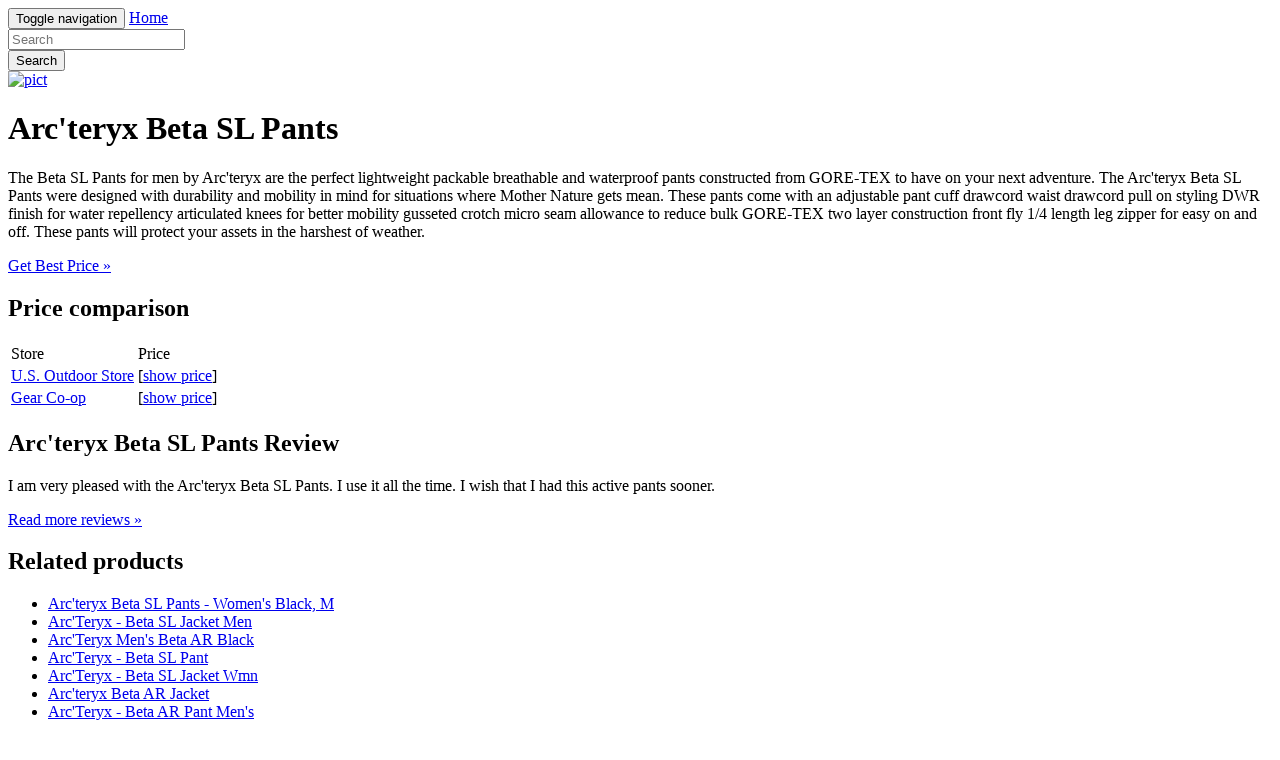

--- FILE ---
content_type: text/html; charset=utf-8
request_url: https://shopping304.netlify.app/arcteryx-beta-sl-pants-d53612409765cdd50f1f1301a08b3295.html
body_size: 2157
content:
<!DOCTYPE html><html lang="en"><head> <meta charset="utf-8"> <link rel="canonical" href="http://shopping304.netlify.com/arcteryx-beta-sl-pants-d53612409765cdd50f1f1301a08b3295.html"> <meta http-equiv="X-UA-Compatible" content="IE=edge"> <meta name="viewport" content="width=device-width, initial-scale=1"> <meta name="description" content=""> <meta name="author" content=""> <link rel="shortcut icon" href="favicon.png"> <title>SEE MORE Arc'teryx Beta SL Pants</title> <link href="http://shopping304.netlify.com/css/bootstrap.min.css" rel="stylesheet"> <link href="http://shopping304.netlify.com/css/custom.css" rel="stylesheet">  </head> <body> <div class="navbar navbar-inverse navbar-fixed-top" role="navigation"> <div class="container"> <!--
 Brand and toggle get grouped for better mobile display --> <div class="navbar-header"> <button type="button" class="navbar-toggle" data-toggle="collapse" data-target="#bs-example-navbar-collapse-1"> <span class="sr-only">Toggle navigation</span> <span class="icon-bar"></span> <span class="icon-bar"></span> <span class="icon-bar"></span> </button> <a class="navbar-brand" href="http://shopping304.netlify.com/">Home</a> </div> <!--
 Collect the nav links, forms, and other content for toggling --> <div class="collapse navbar-collapse" id="bs-example-navbar-collapse-1"> <form class="navbar-form navbar-left main-search" role="search" action="http://prosperent.com/store/product/218663-278-0?sid=searchBar-BootStrapSeen"> <div class="form-group"> <input type="text" name="k" class="form-control" placeholder="Search"> </div> <button type="submit" class="btn btn-default">Search</button> </form> </div><!--
 /.navbar-collapse --> </div><!--
 /.container-fluid --> </div> <!--
 Main jumbotron for a primary marketing message or call to action --> <div class="jumbotron"> <div class="container"> <a href="#show" data-cc="US" data-id="d53612409765cdd50f1f1301a08b3295" data-sid="BootStrapSeenImgClick" data-name="Arcteryx Beta SL Pants" onclick="return linkHelper.setLink(this)" rel="nofollow" class="goLink mainImg"> <img src="http://images.prosperentcdn.com/images/250x250/images.usoutdoor.com/usoutdoorstore/products/full/arc-beta-sl-pant1.jpg" alt="pict"> </a> <h1>Arc'teryx Beta SL Pants</h1> <p>The Beta SL Pants for men by Arc'teryx are the perfect lightweight packable breathable and waterproof pants constructed from GORE-TEX to have on your next adventure. The Arc'teryx Beta SL Pants were designed with durability and mobility in mind for situations where Mother Nature gets mean. These pants come with an adjustable pant cuff drawcord waist drawcord pull on styling DWR finish for water repellency articulated knees for better mobility gusseted crotch micro seam allowance to reduce bulk GORE-TEX two layer construction front fly 1/4 length leg zipper for easy on and off. These pants will protect your assets in the harshest of weather.</p> <p class="actionBtn"><a href="#best-price" data-cc="US" data-id="d53612409765cdd50f1f1301a08b3295" data-sid="BootStrapSeenBestPriceBtn" data-name="Arcteryx Beta SL Pants" onclick="return linkHelper.setLink(this)" rel="nofollow" class="goLink btn btn-primary btn-lg" role="button">Get Best Price »</a></p> </div> </div> <div class="container"> <!--
 Example row of columns --> <div class="row"> <div class="col-md-6"> <h2>Price comparison</h2> <table class="table"> <thead> <tr> <td>Store</td> <td>Price</td> </tr> </thead> <tbody> <tr> <td><a href="#go-to-store" data-cc="US" data-id="d53612409765cdd50f1f1301a08b3295" data-sid="BootStrapSeenComparisonMerchant" data-name="Arcteryx Beta SL Pants" onclick="return linkHelper.setLink(this)" rel="nofollow" class="goLink">U.S. Outdoor Store</a></td> <td>[<a href="#show-price" data-cc="US" data-id="d53612409765cdd50f1f1301a08b3295" data-sid="BootStrapSeenComparisonShowPrice" data-name="Arcteryx Beta SL Pants" onclick="return linkHelper.setLink(this)" rel="nofollow" class="goLink">show price</a>]</td> </tr> <tr> <td><a href="#go-to-store" data-cc="US" data-id="7d192365e9f08e906bb924a8d5dd364c" data-sid="BootStrapSeenComparisonMerchant" data-name="Arcteryx Beta SL Pants" onclick="return linkHelper.setLink(this)" rel="nofollow" class="goLink">Gear Co-op</a></td> <td>[<a href="#show-price" data-cc="US" data-id="7d192365e9f08e906bb924a8d5dd364c" data-sid="BootStrapSeenComparisonShowPrice" data-name="Arcteryx Beta SL Pants" onclick="return linkHelper.setLink(this)" rel="nofollow" class="goLink">show price</a>]</td> </tr> </tbody> </table> <h2>Arc'teryx Beta SL Pants Review</h2> <p>I am very pleased with the Arc'teryx Beta SL Pants. I use it all the time. I wish that I had this  active pants sooner.</p> <p><a class="btn btn-default" href="#read-more" data-cc="US" data-id="d53612409765cdd50f1f1301a08b3295" data-sid="BootStrapSeenBestPriceBtn" data-name="Arcteryx Beta SL Pants" onclick="return linkHelper.setLink(this)" rel="nofollow" role="button">Read more reviews »</a></p> </div> <div class="col-md-6 relatedProducts"> <h2>Related products</h2> <ul> <li><a href="http://www.whatsonsale.xyz/arcteryx-beta-sl-pants-womens-black-m-6e056030470d58d52408604cdc5e7501.html" title="Arc'teryx Beta SL Pants - Women's Black, M">Arc'teryx Beta SL Pants - Women's Black, M</a></li> <li><a href="http://www.70off-now.xyz/arcteryx-beta-sl-jacket-men-252f567c282405b12407770f79520fd1.html" title="Arc'Teryx - Beta SL Jacket Men">Arc'Teryx - Beta SL Jacket Men</a></li> <li><a href="http://www.shoppingtrends.xyz/arcteryx-mens-beta-ar-black-fcc2a5a814da5d36ad3d4eeb46489218.html" title="Arc'Teryx Men's Beta AR Black">Arc'Teryx Men's Beta AR Black</a></li> <li><a href="http://www.60off-now.xyz/arcteryx-beta-sl-pant-ce24564842e2ba0f9972c8bbed19f2b8.html" title="Arc'Teryx - Beta SL Pant">Arc'Teryx - Beta SL Pant</a></li> <li><a href="http://www.40off-now.xyz/arcteryx-beta-sl-jacket-wmn-6c13727805bd31be7bf68b81e4dfca7d.html" title="Arc'Teryx - Beta SL Jacket Wmn">Arc'Teryx - Beta SL Jacket Wmn</a></li> <li><a href="http://www.40offnow.xyz/arcteryx-beta-ar-jacket-ba8c856dc8b8ac9a2607d368eb5fdb59.html" title="Arc'teryx Beta AR Jacket">Arc'teryx Beta AR Jacket</a></li> <li><a href="http://www.sale30off.xyz/arcteryx-beta-ar-pant-mens-2dc0c059d6c69e1c87d0d888bf146b0e.html" title="Arc'Teryx - Beta AR Pant Men's">Arc'Teryx - Beta AR Pant Men's</a></li> <li><a href="http://www.90off-now.xyz/arcteryx-beta-ar-jacket-mens-0a81ef25cbdc105ab2774281fd238113.html" title="Arc'Teryx - Beta AR Jacket Men's">Arc'Teryx - Beta AR Jacket Men's</a></li> <li><a href="http://www.25offdeals.xyz/arcteryx-beta-sl-jacket-e4ba57bf37bd64cd0a106441981f69b3.html" title="Arc'teryx Beta SL Jacket">Arc'teryx Beta SL Jacket</a></li> <li><a href="http://winnie.netlify.com/arcteryx-beta-ar-jacket-mens-twinleaf-xxl-ea2cd9e45f3edae47e0178e95369370e.html" title="Arc'teryx Beta AR Jacket - Men's Twinleaf, XXL">Arc'teryx Beta AR Jacket - Men's Twinleaf, XXL</a></li> <li><a href="http://www.60offnow.xyz/arcteryx-beta-sl-jacket-mens-azul-xxl-841a5233ee30fbd7f25c4492d270f012.html" title="Arc'teryx Beta SL Jacket - Men's Azul, XXL">Arc'teryx Beta SL Jacket - Men's Azul, XXL</a></li> <li><a href="http://www.40off-now.xyz/arcteryx-beta-sl-jacket-mens-pangea-l-232b9f23a4c84349bd13af03e777c459.html" title="Arc'teryx Beta SL Jacket - Men's Pangea, L">Arc'teryx Beta SL Jacket - Men's Pangea, L</a></li> <li><a href="http://www.70off-now.xyz/arcteryx-beta-ar-jacket-mens-c7771e22c9b484eaafbcf2d2cfbd0931.html" title="Arc'Teryx - Beta AR Jacket Mens">Arc'Teryx - Beta AR Jacket Mens</a></li> <li><a href="http://www.womenrunningshoes30off.xyz/arcteryx-beta-ar-jacket-mens-phoenix-m-ede90c61c57cb8a8109f14274dd5592b.html" title="Arc'teryx Beta AR Jacket - Men's Phoenix, M">Arc'teryx Beta AR Jacket - Men's Phoenix, M</a></li> </ul> </div> </div> <hr> <footer> <p>© Blog 2016</p> </footer> </div> <!--
 /container --> <!--
 Bootstrap core JavaScript
================================================== --> <!--
 Placed at the end of the document so the pages load faster -->    
</body></html>